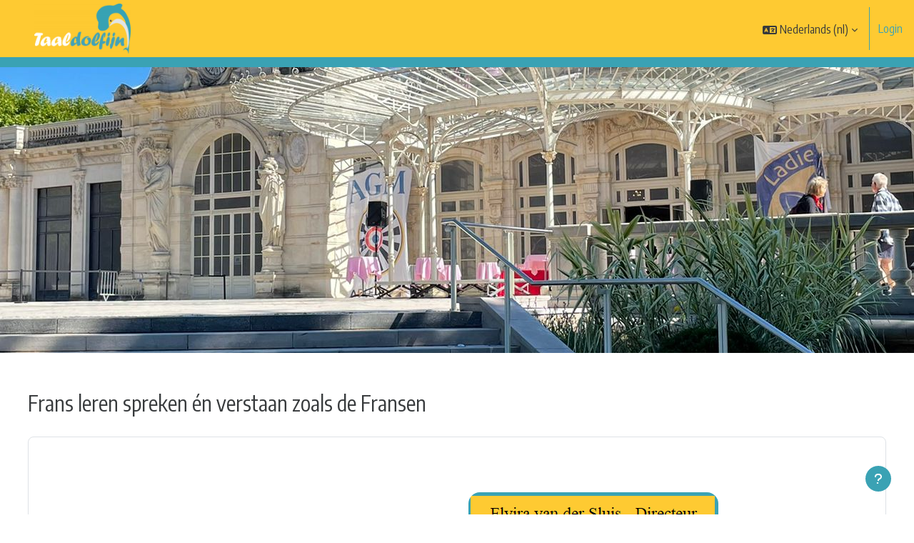

--- FILE ---
content_type: text/html; charset=utf-8
request_url: https://fransleren.taaldolfijn.nl/?lang=nl
body_size: 9717
content:
<!DOCTYPE html>

<html  dir="ltr" lang="nl" xml:lang="nl">
<head>
    <title>Startpagina | Taaldolfijn</title>
    <link rel="shortcut icon" href="https://fransleren.taaldolfijn.nl/theme/image.php/aveticalms_taaldolfijn/theme/1762264457/favicon" />
    <meta http-equiv="Content-Type" content="text/html; charset=utf-8" />
<meta name="keywords" content="moodle, Startpagina | Taaldolfijn" />
<link rel="stylesheet" type="text/css" href="https://fransleren.taaldolfijn.nl/theme/yui_combo.php?rollup/3.18.1/yui-moodlesimple.css" /><script id="firstthemesheet" type="text/css">/** Required in order to fix style inclusion problems in IE with YUI **/</script><link rel="stylesheet" type="text/css" href="https://fransleren.taaldolfijn.nl/theme/styles.php/aveticalms_taaldolfijn/1762264457_1756151603/all" />
<link rel="stylesheet" type="text/css" href="https://fransleren.taaldolfijn.nl/course/format/onetopic/styles.php" />
<script>
//<![CDATA[
var M = {}; M.yui = {};
M.pageloadstarttime = new Date();
M.cfg = {"wwwroot":"https:\/\/fransleren.taaldolfijn.nl","apibase":"https:\/\/fransleren.taaldolfijn.nl\/r.php\/api","homeurl":{},"sesskey":"wBwUR1dayb","sessiontimeout":"7200","sessiontimeoutwarning":1200,"themerev":"1762264457","slasharguments":1,"theme":"aveticalms_taaldolfijn","iconsystemmodule":"core\/icon_system_fontawesome","jsrev":"1762264457","admin":"admin","svgicons":true,"usertimezone":"Europa\/Berlijn","language":"nl","courseId":1,"courseContextId":2,"contextid":2,"contextInstanceId":1,"langrev":1768017208,"templaterev":"1762264457","siteId":1,"userId":0,"developerdebug":true};var yui1ConfigFn = function(me) {if(/-skin|reset|fonts|grids|base/.test(me.name)){me.type='css';me.path=me.path.replace(/\.js/,'.css');me.path=me.path.replace(/\/yui2-skin/,'/assets/skins/sam/yui2-skin')}};
var yui2ConfigFn = function(me) {var parts=me.name.replace(/^moodle-/,'').split('-'),component=parts.shift(),module=parts[0],min='-min';if(/-(skin|core)$/.test(me.name)){parts.pop();me.type='css';min=''}
if(module){var filename=parts.join('-');me.path=component+'/'+module+'/'+filename+min+'.'+me.type}else{me.path=component+'/'+component+'.'+me.type}};
YUI_config = {"debug":true,"base":"https:\/\/fransleren.taaldolfijn.nl\/lib\/yuilib\/3.18.1\/","comboBase":"https:\/\/fransleren.taaldolfijn.nl\/theme\/yui_combo.php?","combine":true,"filter":"RAW","insertBefore":"firstthemesheet","groups":{"yui2":{"base":"https:\/\/fransleren.taaldolfijn.nl\/lib\/yuilib\/2in3\/2.9.0\/build\/","comboBase":"https:\/\/fransleren.taaldolfijn.nl\/theme\/yui_combo.php?","combine":true,"ext":false,"root":"2in3\/2.9.0\/build\/","patterns":{"yui2-":{"group":"yui2","configFn":yui1ConfigFn}}},"moodle":{"name":"moodle","base":"https:\/\/fransleren.taaldolfijn.nl\/theme\/yui_combo.php?m\/1762264457\/","combine":true,"comboBase":"https:\/\/fransleren.taaldolfijn.nl\/theme\/yui_combo.php?","ext":false,"root":"m\/1762264457\/","patterns":{"moodle-":{"group":"moodle","configFn":yui2ConfigFn}},"filter":"DEBUG","modules":{"moodle-core-notification":{"requires":["moodle-core-notification-dialogue","moodle-core-notification-alert","moodle-core-notification-confirm","moodle-core-notification-exception","moodle-core-notification-ajaxexception"]},"moodle-core-notification-dialogue":{"requires":["base","node","panel","escape","event-key","dd-plugin","moodle-core-widget-focusafterclose","moodle-core-lockscroll"]},"moodle-core-notification-alert":{"requires":["moodle-core-notification-dialogue"]},"moodle-core-notification-confirm":{"requires":["moodle-core-notification-dialogue"]},"moodle-core-notification-exception":{"requires":["moodle-core-notification-dialogue"]},"moodle-core-notification-ajaxexception":{"requires":["moodle-core-notification-dialogue"]},"moodle-core-lockscroll":{"requires":["plugin","base-build"]},"moodle-core-handlebars":{"condition":{"trigger":"handlebars","when":"after"}},"moodle-core-dragdrop":{"requires":["base","node","io","dom","dd","event-key","event-focus","moodle-core-notification"]},"moodle-core-blocks":{"requires":["base","node","io","dom","dd","dd-scroll","moodle-core-dragdrop","moodle-core-notification"]},"moodle-core-chooserdialogue":{"requires":["base","panel","moodle-core-notification"]},"moodle-core-actionmenu":{"requires":["base","event","node-event-simulate"]},"moodle-core-maintenancemodetimer":{"requires":["base","node"]},"moodle-core-event":{"requires":["event-custom"]},"moodle-core_availability-form":{"requires":["base","node","event","event-delegate","panel","moodle-core-notification-dialogue","json"]},"moodle-course-categoryexpander":{"requires":["node","event-key"]},"moodle-course-dragdrop":{"requires":["base","node","io","dom","dd","dd-scroll","moodle-core-dragdrop","moodle-core-notification","moodle-course-coursebase","moodle-course-util"]},"moodle-course-util":{"requires":["node"],"use":["moodle-course-util-base"],"submodules":{"moodle-course-util-base":{},"moodle-course-util-section":{"requires":["node","moodle-course-util-base"]},"moodle-course-util-cm":{"requires":["node","moodle-course-util-base"]}}},"moodle-course-management":{"requires":["base","node","io-base","moodle-core-notification-exception","json-parse","dd-constrain","dd-proxy","dd-drop","dd-delegate","node-event-delegate"]},"moodle-form-shortforms":{"requires":["node","base","selector-css3","moodle-core-event"]},"moodle-form-dateselector":{"requires":["base","node","overlay","calendar"]},"moodle-question-searchform":{"requires":["base","node"]},"moodle-question-chooser":{"requires":["moodle-core-chooserdialogue"]},"moodle-availability_completion-form":{"requires":["base","node","event","moodle-core_availability-form"]},"moodle-availability_learningtime-form":{"requires":["base","node","event","moodle-core_availability-form"]},"moodle-availability_date-form":{"requires":["base","node","event","io","moodle-core_availability-form"]},"moodle-availability_grade-form":{"requires":["base","node","event","moodle-core_availability-form"]},"moodle-availability_group-form":{"requires":["base","node","event","moodle-core_availability-form"]},"moodle-availability_grouping-form":{"requires":["base","node","event","moodle-core_availability-form"]},"moodle-availability_profile-form":{"requires":["base","node","event","moodle-core_availability-form"]},"moodle-mod_assign-history":{"requires":["node","transition"]},"moodle-mod_quiz-modform":{"requires":["base","node","event"]},"moodle-mod_quiz-questionchooser":{"requires":["moodle-core-chooserdialogue","moodle-mod_quiz-util","querystring-parse"]},"moodle-mod_quiz-toolboxes":{"requires":["base","node","event","event-key","io","moodle-mod_quiz-quizbase","moodle-mod_quiz-util-slot","moodle-core-notification-ajaxexception"]},"moodle-mod_quiz-dragdrop":{"requires":["base","node","io","dom","dd","dd-scroll","moodle-core-dragdrop","moodle-core-notification","moodle-mod_quiz-quizbase","moodle-mod_quiz-util-base","moodle-mod_quiz-util-page","moodle-mod_quiz-util-slot","moodle-course-util"]},"moodle-mod_quiz-util":{"requires":["node","moodle-core-actionmenu"],"use":["moodle-mod_quiz-util-base"],"submodules":{"moodle-mod_quiz-util-base":{},"moodle-mod_quiz-util-slot":{"requires":["node","moodle-mod_quiz-util-base"]},"moodle-mod_quiz-util-page":{"requires":["node","moodle-mod_quiz-util-base"]}}},"moodle-mod_quiz-quizbase":{"requires":["base","node"]},"moodle-mod_quiz-autosave":{"requires":["base","node","event","event-valuechange","node-event-delegate","io-form","datatype-date-format"]},"moodle-enrol_coursepayment-rearrange":{"requires":["dd-delegate","dd-drag"]},"moodle-message_airnotifier-toolboxes":{"requires":["base","node","io"]},"moodle-editor_atto-rangy":{"requires":[]},"moodle-editor_atto-editor":{"requires":["node","transition","io","overlay","escape","event","event-simulate","event-custom","node-event-html5","node-event-simulate","yui-throttle","moodle-core-notification-dialogue","moodle-editor_atto-rangy","handlebars","timers","querystring-stringify"]},"moodle-editor_atto-plugin":{"requires":["node","base","escape","event","event-outside","handlebars","event-custom","timers","moodle-editor_atto-menu"]},"moodle-editor_atto-menu":{"requires":["moodle-core-notification-dialogue","node","event","event-custom"]},"moodle-report_eventlist-eventfilter":{"requires":["base","event","node","node-event-delegate","datatable","autocomplete","autocomplete-filters"]},"moodle-report_loglive-fetchlogs":{"requires":["base","event","node","io","node-event-delegate"]},"moodle-gradereport_history-userselector":{"requires":["escape","event-delegate","event-key","handlebars","io-base","json-parse","moodle-core-notification-dialogue"]},"moodle-qbank_editquestion-chooser":{"requires":["moodle-core-chooserdialogue"]},"moodle-tool_lp-dragdrop-reorder":{"requires":["moodle-core-dragdrop"]},"moodle-assignfeedback_editpdf-editor":{"requires":["base","event","node","io","graphics","json","event-move","event-resize","transition","querystring-stringify-simple","moodle-core-notification-dialog","moodle-core-notification-alert","moodle-core-notification-warning","moodle-core-notification-exception","moodle-core-notification-ajaxexception"]},"moodle-atto_accessibilitychecker-button":{"requires":["color-base","moodle-editor_atto-plugin"]},"moodle-atto_accessibilityhelper-button":{"requires":["moodle-editor_atto-plugin"]},"moodle-atto_align-button":{"requires":["moodle-editor_atto-plugin"]},"moodle-atto_bold-button":{"requires":["moodle-editor_atto-plugin"]},"moodle-atto_charmap-button":{"requires":["moodle-editor_atto-plugin"]},"moodle-atto_clear-button":{"requires":["moodle-editor_atto-plugin"]},"moodle-atto_collapse-button":{"requires":["moodle-editor_atto-plugin"]},"moodle-atto_emojipicker-button":{"requires":["moodle-editor_atto-plugin"]},"moodle-atto_emoticon-button":{"requires":["moodle-editor_atto-plugin"]},"moodle-atto_equation-button":{"requires":["moodle-editor_atto-plugin","moodle-core-event","io","event-valuechange","tabview","array-extras"]},"moodle-atto_h5p-button":{"requires":["moodle-editor_atto-plugin"]},"moodle-atto_html-button":{"requires":["promise","moodle-editor_atto-plugin","moodle-atto_html-beautify","moodle-atto_html-codemirror","event-valuechange"]},"moodle-atto_html-codemirror":{"requires":["moodle-atto_html-codemirror-skin"]},"moodle-atto_html-beautify":{},"moodle-atto_image-button":{"requires":["moodle-editor_atto-plugin"]},"moodle-atto_indent-button":{"requires":["moodle-editor_atto-plugin"]},"moodle-atto_italic-button":{"requires":["moodle-editor_atto-plugin"]},"moodle-atto_link-button":{"requires":["moodle-editor_atto-plugin"]},"moodle-atto_managefiles-button":{"requires":["moodle-editor_atto-plugin"]},"moodle-atto_managefiles-usedfiles":{"requires":["node","escape"]},"moodle-atto_media-button":{"requires":["moodle-editor_atto-plugin","moodle-form-shortforms"]},"moodle-atto_noautolink-button":{"requires":["moodle-editor_atto-plugin"]},"moodle-atto_orderedlist-button":{"requires":["moodle-editor_atto-plugin"]},"moodle-atto_recordrtc-button":{"requires":["moodle-editor_atto-plugin","moodle-atto_recordrtc-recording"]},"moodle-atto_recordrtc-recording":{"requires":["moodle-atto_recordrtc-button"]},"moodle-atto_rtl-button":{"requires":["moodle-editor_atto-plugin"]},"moodle-atto_strike-button":{"requires":["moodle-editor_atto-plugin"]},"moodle-atto_subscript-button":{"requires":["moodle-editor_atto-plugin"]},"moodle-atto_superscript-button":{"requires":["moodle-editor_atto-plugin"]},"moodle-atto_table-button":{"requires":["moodle-editor_atto-plugin","moodle-editor_atto-menu","event","event-valuechange"]},"moodle-atto_title-button":{"requires":["moodle-editor_atto-plugin"]},"moodle-atto_underline-button":{"requires":["moodle-editor_atto-plugin"]},"moodle-atto_undo-button":{"requires":["moodle-editor_atto-plugin"]},"moodle-atto_unorderedlist-button":{"requires":["moodle-editor_atto-plugin"]}}},"gallery":{"name":"gallery","base":"https:\/\/fransleren.taaldolfijn.nl\/lib\/yuilib\/gallery\/","combine":true,"comboBase":"https:\/\/fransleren.taaldolfijn.nl\/theme\/yui_combo.php?","ext":false,"root":"gallery\/1762264457\/","patterns":{"gallery-":{"group":"gallery"}}}},"modules":{"core_filepicker":{"name":"core_filepicker","fullpath":"https:\/\/fransleren.taaldolfijn.nl\/lib\/javascript.php\/1762264457\/repository\/filepicker.js","requires":["base","node","node-event-simulate","json","async-queue","io-base","io-upload-iframe","io-form","yui2-treeview","panel","cookie","datatable","datatable-sort","resize-plugin","dd-plugin","escape","moodle-core_filepicker","moodle-core-notification-dialogue"]},"core_comment":{"name":"core_comment","fullpath":"https:\/\/fransleren.taaldolfijn.nl\/lib\/javascript.php\/1762264457\/comment\/comment.js","requires":["base","io-base","node","json","yui2-animation","overlay","escape"]}},"logInclude":[],"logExclude":[],"logLevel":null};
M.yui.loader = {modules: {}};

//]]>
</script>

<script>
  (function(i,s,o,g,r,a,m){i['GoogleAnalyticsObject']=r;i[r]=i[r]||function(){
  (i[r].q=i[r].q||[]).push(arguments)},i[r].l=1*new Date();a=s.createElement(o),
  m=s.getElementsByTagName(o)[0];a.async=1;a.src=g;m.parentNode.insertBefore(a,m)
  })(window,document,'script','https://www.google-analytics.com/analytics.js','ga');
   ga('create', 'UA-79220533-1', 'auto');
  ga('send', 'pageview');
</script>

<link href="https://fonts.googleapis.com/css?family=Gloria+Hallelujah" rel="stylesheet">
<link href="https://fonts.googleapis.com/css?family=Encode+Sans+Condensed" rel="stylesheet">
<link href="https://fonts.googleapis.com/css?family=Pacifico" rel="stylesheet">
<link href="https://fonts.googleapis.com/css?family=Encode+Sans+Condensed" rel="stylesheet">

<script>
        document.addEventListener("DOMContentLoaded", function() {
            var iframes = document.querySelectorAll("iframe");
            function resizeIframes() {
                iframes.forEach(function(iframe) {
                    iframe.style.height = iframe.contentWindow.document.body.scrollHeight + 100 + "px";
                });
            }
            window.addEventListener("load", resizeIframes);
            window.addEventListener("resize", resizeIframes);
        });
</script>


    <meta name="viewport" content="width=device-width, initial-scale=1.0">
</head>
<body  id="page-site-index" class="limitedwidth format-site local-fullscreen-boost course path-site chrome dir-ltr lang-nl yui-skin-sam yui3-skin-sam fransleren-taaldolfijn-nl pagelayout-frontpage course-1 context-2 notloggedin theme uses-drawers">
<div class="toast-wrapper mx-auto py-0 fixed-top" role="status" aria-live="polite"></div>
<div id="page-wrapper" class="d-print-block">

    <div>
    <a class="sr-only sr-only-focusable" href="#maincontent">Ga naar hoofdinhoud</a>
</div><script src="https://fransleren.taaldolfijn.nl/lib/javascript.php/1762264457/lib/polyfills/polyfill.js"></script>
<script src="https://fransleren.taaldolfijn.nl/theme/yui_combo.php?rollup/3.18.1/yui-moodlesimple.js"></script><script src="https://fransleren.taaldolfijn.nl/lib/javascript.php/1762264457/lib/javascript-static.js"></script>
<script>
//<![CDATA[
document.body.className += ' jsenabled';
//]]>
</script>



    <nav class="navbar fixed-top navbar-light bg-white navbar-expand" aria-label="Site-navigatie">
        <div class="container-fluid">
            <button class="navbar-toggler aabtn d-block d-md-none px-1 my-1 border-0" data-toggler="drawers" data-action="toggle" data-target="theme_boost-drawers-primary">
                <span class="navbar-toggler-icon"></span>
                <span class="sr-only">Zijpaneel</span>
            </button>
    
            <a href="https://fransleren.taaldolfijn.nl/" class="navbar-brand d-none d-md-flex align-items-center m-0 me-4 p-0 aabtn">
    
                    <img src="https://fransleren.taaldolfijn.nl/pluginfile.php/1/core_admin/logocompact/300x300/1762264457/logo-wit.png" class="logo me-1" alt="Taaldolfijn">
            </a>
                <div class="primary-navigation">
                    <nav class="moremenu navigation">
                        <ul id="moremenu-6967bf4c1ad57-navbar-nav" role="menubar" class="nav more-nav navbar-nav">
                                    <li data-key="" class="nav-item" role="none" data-forceintomoremenu="false">
                                                <a role="menuitem" class="nav-link  "
                                                    href="http://fransleren.taaldolfijn.nl/login/index.php"
                                                    
                                                    
                                                    data-disableactive="true"
                                                    tabindex="-1"
                                                >
                                                    Inloggen
                                                </a>
                                    </li>
                            <li role="none" class="nav-item dropdown dropdownmoremenu d-none" data-region="morebutton">
                                <a class="dropdown-toggle nav-link " href="#" id="moremenu-dropdown-6967bf4c1ad57" role="menuitem" data-toggle="dropdown" aria-haspopup="true" aria-expanded="false" tabindex="-1">
                                    Meer
                                </a>
                                <ul class="dropdown-menu dropdown-menu-left" data-region="moredropdown" aria-labelledby="moremenu-dropdown-6967bf4c1ad57" role="menu">
                                </ul>
                            </li>
                        </ul>
                    </nav>
                </div>
    
            <ul class="navbar-nav d-none d-md-flex my-1 px-1">
                <!-- page_heading_menu -->
                
            </ul>
    
            <div id="usernavigation" class="navbar-nav ms-auto h-100">
                    <div class="langmenu">
                        <div class="dropdown show">
                            <a href="#" role="button" id="lang-menu-toggle" data-toggle="dropdown" aria-label="Taal" aria-haspopup="true" aria-controls="lang-action-menu" class="btn dropdown-toggle">
                                <i class="icon fa fa-language fa-fw me-1" aria-hidden="true"></i>
                                <span class="langbutton">
                                    Nederlands ‎(nl)‎
                                </span>
                                <b class="caret"></b>
                            </a>
                            <div role="menu" aria-labelledby="lang-menu-toggle" id="lang-action-menu" class="dropdown-menu dropdown-menu-right">
                                        <a href="https://fransleren.taaldolfijn.nl/?lang=en" class="dropdown-item ps-5" role="menuitem" 
                                                lang="en" >
                                            English ‎(en)‎
                                        </a>
                                        <a href="https://fransleren.taaldolfijn.nl/?lang=fr" class="dropdown-item ps-5" role="menuitem" 
                                                lang="fr" >
                                            Français ‎(fr)‎
                                        </a>
                                        <a href="#" class="dropdown-item ps-5" role="menuitem" aria-current="true"
                                                >
                                            Nederlands ‎(nl)‎
                                        </a>
                            </div>
                        </div>
                    </div>
                    <div class="divider border-start h-75 align-self-center mx-1"></div>
                
                <div class="d-flex align-items-stretch usermenu-container" data-region="usermenu">
                        <div class="usermenu">
                                <span class="login ps-2">
                                        <a href="https://fransleren.taaldolfijn.nl/login/index.php">Login</a>
                                </span>
                        </div>
                </div>
                
            </div>
        </div>
    </nav>
    

<div  class="drawer drawer-left drawer-primary d-print-none not-initialized" data-region="fixed-drawer" id="theme_boost-drawers-primary" data-preference="" data-state="show-drawer-primary" data-forceopen="0" data-close-on-resize="1">
    <div class="drawerheader">
        <button
            class="btn drawertoggle icon-no-margin hidden"
            data-toggler="drawers"
            data-action="closedrawer"
            data-target="theme_boost-drawers-primary"
            data-toggle="tooltip"
            data-placement="right"
            title="Sluit paneel"
        >
            <i class="icon fa fa-xmark fa-fw " aria-hidden="true" ></i>
        </button>
                <a
            href="https://fransleren.taaldolfijn.nl/"
            title="Taaldolfijn"
            data-region="site-home-link"
            class="aabtn text-reset d-flex align-items-center py-1 h-100"
        >
                <img src="https://fransleren.taaldolfijn.nl/pluginfile.php/1/core_admin/logocompact/300x300/1762264457/logo-wit.png" class="logo py-1 h-100" alt="Taaldolfijn">
        </a>

        <div class="drawerheadercontent hidden">
            
        </div>
    </div>
    <div class="drawercontent drag-container" data-usertour="scroller">
                <div class="list-group">
                <a href="http://fransleren.taaldolfijn.nl/login/index.php" class="list-group-item list-group-item-action  " >
                    Inloggen
                </a>
        </div>

    </div>
</div>
    <div id="page" data-region="mainpage" data-usertour="scroller" class="drawers   drag-container">
        <div class="banner"></div>
        <div id="topofscroll" class="main-inner">
            <div class="drawer-toggles d-flex">
            </div>
            <header id="page-header" class="header-maxwidth d-print-none">
    <div class="w-100">
        <div class="d-flex flex-wrap">
            <div class="ml-auto d-flex">
                
            </div>
            <div id="course-header">
                
            </div>
        </div>
                <div class="d-flex align-items-center">
                        <div class="mr-auto">
                            <div class="page-context-header d-flex flex-wrap align-items-center mb-2">
    <div class="page-header-headings">
        <h1 class="h2 mb-0">Frans leren spreken én verstaan zoals de Fransen</h1>
    </div>
</div>
                        </div>
                    <div class="header-actions-container ml-auto" data-region="header-actions-container">
                    </div>
                </div>
    </div>
</header>
            <div id="page-content" class="pb-3 d-print-block">
                <div id="region-main-box">
                    <section id="region-main" aria-label="Inhoud">

                        <span class="notifications" id="user-notifications"></span>
                        <div role="main"><span id="maincontent"></span><div class="course-content">
    <div class="sitetopic">
        <ul class="topics frontpage">
                <li id="section-1"
                    class="section course-section main  clearfix
                             
                            "
                    data-sectionid="1"
                    data-sectionreturnnum="1"
                    data-for="section"
                    data-id="41"
                    data-number="1"
                    data-sectionname="Site"
                    
                >
                    <div class="section-item">
                            <div class="course-section-header d-flex"
                                 data-for="section_title"
                                 data-id="41"
                                 data-number="1"
                            >
                                <div data-region="sectionbadges" class="sectionbadges d-flex align-items-center">
                                </div>
                            </div>
                            <div id="coursecontentcollapseid41"
                                 class="content ">
                                <div class=" my-3" data-for="sectioninfo">
                                            <div class="section_availability">
                                            </div>
                                </div>
                                        <ul class="section m-0 p-0 img-text  d-block " data-for="cmlist">
                                                    <li
                                                        class="activity activity-wrapper label modtype_label   "
                                                        id="module-1642"
                                                        data-for="cmitem"
                                                        data-id="1642"
                                                    >
                                                            <div class="activity-item focus-control activityinline" data-activityname="Welkom op de homepage van de virtuele leeromgeving..." data-region="activity-card">
                                                                        <div class="bulkselect d-none" data-for="cmBulkSelect">
                                                                            <input
                                                                                id="cmCheckbox1642"
                                                                                type="checkbox"
                                                                                data-id="1642"
                                                                                data-action="toggleSelectionCm"
                                                                                data-bulkcheckbox="1"
                                                                            >
                                                                            <label class="sr-only" for="cmCheckbox1642">
                                                                                Selecteer activiteit Welkom op de homepage van de virtuele leeromgeving...
                                                                            </label>
                                                                        </div>

                                                                    <div class="activity-grid noname-grid">
                                                                    
                                                                    
                                                                    
                                                                    
                                                                    
                                                                    
                                                                    
                                                                            <div class="activity-altcontent text-break ">
                                                                                <div class="no-overflow"><div class="no-overflow"><h4>    </h4>
<h4 style="margin-left: 30px;"></h4>
<h4 style="margin-left: 30px;"></h4>
<h4 style="margin-left: 30px;"><img width="250" height="140" src="https://fransleren.taaldolfijn.nl/pluginfile.php/2100/mod_label/intro/logo%20taaldolfijn%20300.jpg" />                                                                <a href="https://www.fransconversatie.nl/" target="_blank"><img src="https://fransleren.taaldolfijn.nl/pluginfile.php/2100/mod_label/intro/Foto%204%20homepage%20compleet%20zwart.png" width="350" height="350" /></a><a href="https://www.fransconversatie.nl/" target="_blank"></a></h4>
<p></p>
<h3 style="text-align: left; margin-left: 30px;"><span style="color: #3aa2b4;">Welkom op de homepage van de virtuele leeromgeving van Taaldolfijn    </span></h3>
<h3></h3>
<p style="text-align: left; margin-left: 30px;"><span>Ben je al cursist bij Taaldolfijn. Log dan in boven aan de pagina. </span></p>
<p style="text-align: left; margin-left: 30px;"><span>Wil je meer informatie over onze online <a href="https://www.fransconversatie.nl/" target="_blank">Frans Conversatie (groeps-)lessen</a>, <a href="https://www.fransconversatie.nl/cursusaanbod/zelfstudie-frans-conversatie" target="_blank">Frans Conversatie zelfstudies</a>, over <a href="https://www.fransinfrankrijk.com/" target="_blank">Frans leren in Frankrijk</a>? Klik dan op het blok van je keuze onder deze tekst. </span></p>
<p style="text-align: left; margin-left: 30px;"></p>
<table border="5" style="border-color: #3aa2b4; border-width: 5px; width: 900px; margin-left: 30px; border-style: solid;">
<tbody style="margin-left: 30px;">
<tr style="margin-left: 30px;">
<td style="width: 33%;"><a href="https://www.fransconversatie.nl/zakelijk-cursusaanbod" target="_blank"><img src="https://fransleren.taaldolfijn.nl/pluginfile.php/2100/mod_label/intro/sjabloon%20zakelijk%20frans%20compleet.png" width="300" height="200" style="border: 2px solid black;" /></a></td>
<td style="width: 33%;"><a href="https://www.fransconversatie.nl/groepslessen" target="_blank"><img src="https://fransleren.taaldolfijn.nl/pluginfile.php/2100/mod_label/intro/sjabloon%20groepsles%20totaal.png?time=1692272913414" width="300" height="200" style="border: 2px solid black;" /></a></td>
<td style="width: 33%;"><a href="https://www.fransconversatie.nl/cursusaanbod" target="_blank"><img src="https://fransleren.taaldolfijn.nl/pluginfile.php/2100/mod_label/intro/sjabloon%20priv%C3%A9les%20totaal.png?time=1692273007894" width="300" height="200" style="border: 2px solid black;" /></a></td>
</tr>
<tr style="margin-left: 30px;">
<td style="width: 33%;"><a href="https://www.fransinfrankrijk.com/" target="_blank"><img src="https://fransleren.taaldolfijn.nl/pluginfile.php/2100/mod_label/intro/sjabloon%20totaal%20Frans%20in%20Frankrijk.png?time=1692273123627" width="300" height="200" style="border: 2px solid black;" /></a></td>
<td style="width: 33%;"><a href="https://www.fransconversatie.nl/blog-1" target="_blank"><img src="https://fransleren.taaldolfijn.nl/pluginfile.php/2100/mod_label/intro/Sjabloon%20Franse%20weetjes%20totaal.png" width="300" height="200" style="border: 2px solid black;" /></a></td>
<td style="width: 33%;"><a href="https://www.spaansconversatie.nl/groepslessen-1" target="_blank"><img src="https://fransleren.taaldolfijn.nl/pluginfile.php/2100/mod_label/intro/sjabloon%20spaans%20conversatie%20compleet.png" width="300" height="200" style="border: 2px solid black;" /></a></td>
</tr>
</tbody>
</table>
<p style="text-align: left; margin-left: 30px;"></p>
<p style="text-align: left; margin-left: 30px;"></p>
<p style="text-align: left; margin-left: 30px;"><span> </span></p>
<p style="text-align: left;"></p>
<table style="width: 100%;" border="0" cellpadding="10">
<tbody>
<tr>
<td style="width: 75%;">
<h3></h3>
</td>
</tr>
</tbody>
</table></div></div>
                                                                            </div>
                                                                    
                                                                    
                                                                    </div>
                                                            </div>
                                                    </li>
                                            </ul>
                                
                            </div>
                    </div>
                
                </li>
        </ul>
    </div>
</div><br /></div>
                        
                        

                    </section>
                </div>
            </div>
        </div>
        
        <footer id="page-footer" class="footer-popover bg-white">
            <div class="brandbox container">
                <h3>Taaldolfijn</h3>
                <ul class="footercontact">
                    <li><i class="fa fa-globe"></i>  https://www.fransconversatie.nl/</li>
                    <li><i class="fa fa-envelope"></i>  info@taaldolfijn.nl</li>
                    <li><i class="fa fa-mobile-phone"></i>  06 - 22614934</li>
                </ul>
                <div class="socials_wrapper">
                    <ul class="socials">
                        <a href="https://www.facebook.com/Taaldolfijn/" class="socialicon blog" title="https://www.facebook.com/Taaldolfijn/" alt="https://www.facebook.com/Taaldolfijn/" target="_blank">
                        <span class="fa-stack fa-1x">
                        <i class="fa fa-square fa-stack-2x"></i>
                        <i class="fa fa-facebook fa-inverse fa-stack-1x"></i>
                        </span>
                        <span class="sr-only">https://www.facebook.com/taaldolfijn/</span>
                        </a>
                        <a href="https://www.linkedin.com/in/elvira-van-der-sluis-49aa4139/" class="socialicon blog" title="https://www.linkedin.com/in/elvira-van-der-sluis-49aa4139/" alt="https://www.linkedin.com/in/elvira-van-der-sluis-49aa4139/" target="_blank">
                        <span class="fa-stack fa-1x">
                        <i class="fa fa-square fa-stack-2x"></i>
                        <i class="fa fa-linkedin fa-inverse fa-stack-1x"></i>
                        </span>
                        <span class="sr-only">https://www.linkedin.com/in/elvira-van-der-sluis-49aa4139/</span>
                        </a>
                        <a href="https://www.instagram.com/elvira_vander_sluis/" class="socialicon blog" title="https://www.instagram.com/elvira_vander_sluis/" alt="https://www.instagram.com/elvira_vander_sluis/" target="_blank">
                        <span class="fa-stack fa-1x">
                        <i class="fa fa-square fa-stack-2x"></i>
                        <i class="fa fa-instagram fa-inverse fa-stack-1x"></i>
                        </span>
                        <span class="sr-only">https://www.instagram.com/elvira_vander_sluis/</span>
                        </a>
                        <a href="https://www.fransconversatie.nl/" class="socialicon blog" title="https://www.fransconversatie.nl/" alt="https://www.fransconversatie.nl/" target="_blank">
                        <span class="fa-stack fa-1x">
                        <i class="fa fa-square fa-stack-2x"></i>
                        <i class="fa fa-globe fa-inverse fa-stack-1x"></i>
                        </span>
                        <span class="sr-only">https://www.fransconversatie.nl/</span>
                        </a>
                        <a href="https://www.fransconversatie.nl/infolettres-nieuwsbrief" class="socialicon blog" title="https://www.fransconversatie.nl/infolettres-nieuwsbrief" alt="https://www.fransconversatie.nl/infolettres-nieuwsbrief" target="_blank">
                        <span class="fa-stack fa-1x">
                        <i class="fa fa-square fa-stack-2x"></i>
                        <i class="fa fa-bookmark fa-inverse fa-stack-1x"></i>
                        </span>
                        <span class="sr-only">https://www.fransconversatie.nl/infolettres-nieuwsbrief</span>
                        </a>
                    </ul>
                </div>
            </div>
            <div data-region="footer-container-popover">
                <button class="btn btn-icon bg-secondary icon-no-margin btn-footer-popover" data-action="footer-popover" aria-label="Toon voettekst">
                    <i class="icon fa fa-question fa-fw " aria-hidden="true" ></i>
                </button>
            </div>
            <div class="footer-content-popover container" data-region="footer-content-popover">
                <div class="footer-section p-3 border-bottom">
                    <div class="logininfo">
                        <div class="logininfo">Je bent niet ingelogd (<a href="https://fransleren.taaldolfijn.nl/login/index.php">Login</a>)</div>
                    </div>
                    <div class="tool_usertours-resettourcontainer">
                    </div>
        
                    <div class="tool_dataprivacy"><a href="https://fransleren.taaldolfijn.nl/admin/tool/dataprivacy/summary.php">Samenvatting gegevensretentie</a></div><div><a class="mobilelink" href="https://download.moodle.org/mobile?version=2024100707&amp;lang=nl&amp;iosappid=633359593&amp;androidappid=com.moodle.moodlemobile&amp;siteurl=https%3A%2F%2Ffransleren.taaldolfijn.nl">Installeer de mobiele app</a></div>
                    <script>
//<![CDATA[
var require = {
    baseUrl : 'https://fransleren.taaldolfijn.nl/lib/requirejs.php/1762264457/',
    // We only support AMD modules with an explicit define() statement.
    enforceDefine: true,
    skipDataMain: true,
    waitSeconds : 0,

    paths: {
        jquery: 'https://fransleren.taaldolfijn.nl/lib/javascript.php/1762264457/lib/jquery/jquery-3.7.1.min',
        jqueryui: 'https://fransleren.taaldolfijn.nl/lib/javascript.php/1762264457/lib/jquery/ui-1.13.2/jquery-ui.min',
        jqueryprivate: 'https://fransleren.taaldolfijn.nl/lib/javascript.php/1762264457/lib/requirejs/jquery-private'
    },

    // Custom jquery config map.
    map: {
      // '*' means all modules will get 'jqueryprivate'
      // for their 'jquery' dependency.
      '*': { jquery: 'jqueryprivate' },

      // 'jquery-private' wants the real jQuery module
      // though. If this line was not here, there would
      // be an unresolvable cyclic dependency.
      jqueryprivate: { jquery: 'jquery' }
    }
};

//]]>
</script>
<script src="https://fransleren.taaldolfijn.nl/lib/javascript.php/1762264457/lib/requirejs/require.min.js"></script>
<script>
//<![CDATA[
M.util.js_pending("core/first");
require(['core/first'], function() {
require(['core/prefetch'])
;
M.util.js_pending('filter_mathjaxloader/loader'); require(['filter_mathjaxloader/loader'], function(amd) {amd.configure({"mathjaxconfig":"\nMathJax.Hub.Config({\n    config: [\"Accessible.js\", \"Safe.js\"],\n    errorSettings: { message: [\"!\"] },\n    skipStartupTypeset: true,\n    messageStyle: \"none\"\n});\n","lang":"nl"}); M.util.js_complete('filter_mathjaxloader/loader');});;
require(["media_videojs/loader"], function(loader) {
    loader.setUp('nl');
});;
M.util.js_pending('theme_aveticalms/4'); require(['theme_aveticalms/4'], function(amd) {amd.init(); M.util.js_complete('theme_aveticalms/4');});;
function legacy_activity_onclick_handler_1(e) { e.halt(); window.open('https://fransleren.taaldolfijn.nl/mod/page/view.php?id=36&inpopup=1', '', 'width=620,height=450,toolbar=no,location=no,menubar=no,copyhistory=no,status=no,directories=no,scrollbars=yes,resizable=yes'); return false; };
function legacy_activity_onclick_handler_2(e) { e.halt(); window.open('https://fransleren.taaldolfijn.nl/mod/page/view.php?id=1646&inpopup=1', '', 'width=620,height=450,toolbar=no,location=no,menubar=no,copyhistory=no,status=no,directories=no,scrollbars=yes,resizable=yes'); return false; };
function legacy_activity_onclick_handler_3(e) { e.halt(); window.open('https://fransleren.taaldolfijn.nl/mod/page/view.php?id=1647&inpopup=1', '', 'width=620,height=450,toolbar=no,location=no,menubar=no,copyhistory=no,status=no,directories=no,scrollbars=yes,resizable=yes'); return false; };
function legacy_activity_onclick_handler_4(e) { e.halt(); window.open('https://fransleren.taaldolfijn.nl/mod/page/view.php?id=1649&inpopup=1', '', 'width=620,height=450,toolbar=no,location=no,menubar=no,copyhistory=no,status=no,directories=no,scrollbars=yes,resizable=yes'); return false; };
function legacy_activity_onclick_handler_5(e) { e.halt(); window.open('https://fransleren.taaldolfijn.nl/mod/page/view.php?id=1650&inpopup=1', '', 'width=620,height=450,toolbar=no,location=no,menubar=no,copyhistory=no,status=no,directories=no,scrollbars=yes,resizable=yes'); return false; };

    require(['core/moremenu'], function(moremenu) {
        moremenu(document.querySelector('#moremenu-6967bf4c1ad57-navbar-nav'));
    });
;

    require(['core/usermenu'], function(UserMenu) {
        UserMenu.init();
    });
;

M.util.js_pending('theme_boost/drawers:load');
require(['theme_boost/drawers'], function() {
    M.util.js_complete('theme_boost/drawers:load');
});
;

require(['theme_boost/footer-popover'], function(FooterPopover) {
    FooterPopover.init();
});
;

M.util.js_pending('theme_boost/loader');
require(['theme_boost/loader', 'theme_boost/drawer'], function(Loader, Drawer) {
    Drawer.init();
    M.util.js_complete('theme_boost/loader');
});
;
M.util.js_pending('local_fullscreen/button'); require(['local_fullscreen/button'], function(amd) {amd.init(false, "Ctrl + Alt + b"); M.util.js_complete('local_fullscreen/button');});;
M.util.js_pending('core/notification'); require(['core/notification'], function(amd) {amd.init(2, []); M.util.js_complete('core/notification');});;
M.util.js_pending('core/log'); require(['core/log'], function(amd) {amd.setConfig({"level":"trace"}); M.util.js_complete('core/log');});;
M.util.js_pending('core/page_global'); require(['core/page_global'], function(amd) {amd.init(); M.util.js_complete('core/page_global');});;
M.util.js_pending('core/utility'); require(['core/utility'], function(amd) {M.util.js_complete('core/utility');});;
M.util.js_pending('core/storage_validation'); require(['core/storage_validation'], function(amd) {amd.init(null); M.util.js_complete('core/storage_validation');});
    M.util.js_complete("core/first");
});
//]]>
</script>
<script src="https://cdn.jsdelivr.net/npm/mathjax@2.7.9/MathJax.js?delayStartupUntil=configured"></script>
<script src="https://fransleren.taaldolfijn.nl/theme/javascript.php/aveticalms_taaldolfijn/1762264457/footer"></script>
<script>
//<![CDATA[
M.str = {"moodle":{"lastmodified":"Laatste wijziging","name":"Naam","error":"Fout","info":"Informatie","yes":"Ja","no":"Nee","cancel":"Annuleer","confirm":"Bevestig","areyousure":"Weet je het zeker?","closebuttontitle":"Sluit","unknownerror":"Onbekende fout","file":"Bestand","url":"URL","collapseall":"Alles samenklappen","expandall":"Alles openklappen"},"repository":{"type":"Type","size":"Grootte","invalidjson":"Ongeldige JSON-string","nofilesattached":"Geen bijlage","filepicker":"Bestandenzoeker","logout":"Uitloggen","nofilesavailable":"Geen bestanden beschikbaar","norepositoriesavailable":"Geen enkele van je huidige opslagruimten kan bestanden weergeven in het vereiste formaat.","fileexistsdialogheader":"Bestand bestaat al","fileexistsdialog_editor":"Een bestand met die naam is al gebruikt al bijlage bij de tekst die je aan het bewerken bent.","fileexistsdialog_filemanager":"Een bestand met die naam is al als bijlage toegevoegd","renameto":"Hernoem naar \"{$a}\"","referencesexist":"Er zijn {$a} links naar dit bestand","select":"Selecteer"},"admin":{"confirmdeletecomments":"Weet je zeker dat je de geselecteerde notities wil verwijderen?","confirmation":"Bevestiging"},"debug":{"debuginfo":"Foutopsporingsinformatie","line":"Regel","stacktrace":"Stack trace"},"langconfig":{"labelsep":":\u00a0"}};
//]]>
</script>
<script>
//<![CDATA[
(function() {M.util.help_popups.setup(Y);
 M.util.js_pending('random6967bf4c0f3b77'); Y.on('domready', function() { M.util.js_complete("init");  M.util.js_complete('random6967bf4c0f3b77'); });
})();
//]]>
</script>

                </div>
                <div class="footer-section p-3">
                    <div>Powered by <a href="https://moodle.com">Moodle</a></div>
                </div>
            </div>
        
            <div class="footer-content-debugging footer-dark bg-dark text-light">
                <div class="container-fluid footer-dark-inner">
                    
                </div>
            </div>
        </footer>
    </div>
    
</div>


</body></html>

--- FILE ---
content_type: text/plain
request_url: https://www.google-analytics.com/j/collect?v=1&_v=j102&a=1288323834&t=pageview&_s=1&dl=https%3A%2F%2Ffransleren.taaldolfijn.nl%2F%3Flang%3Dnl&ul=en-us%40posix&dt=Startpagina%20%7C%20Taaldolfijn&sr=1280x720&vp=1280x720&_u=IEBAAEABAAAAACAAI~&jid=145930911&gjid=198118559&cid=989136700.1768406862&tid=UA-79220533-1&_gid=192716609.1768406862&_r=1&_slc=1&z=1035673116
body_size: -453
content:
2,cG-73XNJZS1M5

--- FILE ---
content_type: application/javascript; charset=utf-8
request_url: https://fransleren.taaldolfijn.nl/theme/javascript.php/aveticalms_taaldolfijn/1762264457/footer
body_size: 1070
content:

/**
 * Needed to fix the issue with the H5P content not being resized correctly.
 *
 * @license   https://www.gnu.org/copyleft/gpl.html GNU GPL v3 or later
 * @copyright 02/03/2023 LdesignMedia.nl - Luuk Verhoeven
 * @author    Luuk Verhoeven
 */
class H5PTweaker{constructor(){console.warn('H5P/HVP - resize tweak V2024-09-24');if(this.isIframe()){console.warn('isIframe('+window.location.href+')');this.waitOnCallbackParent()}};isIframe(){return window.self!==window.top};sendHeightToParent(from){const href=window.location.href;const currentWidth=window.innerWidth;const currentHeight=this.bodyElement.scrollHeight;console.debug(`sendHeightToParent(${from} - ${href}): ${currentWidth}x${currentHeight}`);if(currentWidth!==this.previousWidth||currentHeight!==this.previousHeight){console.debug(`sendHeightToParent(${from}): ${href}, ${currentWidth}x${currentHeight}`);this.previousWidth=currentWidth;this.previousHeight=currentHeight;window.parent.adjustHvpIframeHeight(href,currentHeight)}};iframeMutationObserver(iframe){let timer=null;const config={attributes:!0,childList:!1,subtree:!1};const callback=(mutationList)=>{for(const mutation of mutationList){if(mutation.type==="attributes"){clearInterval(timer);timer=setTimeout(()=>{const styles=mutation.target.style;if(styles.minHeight===''){console.warn('MutationObserver: iframe resize correction');this.sendHeightToParent('MutationObserver')}},100)}}};const observer=new MutationObserver(callback);observer.observe(iframe,config)};initWithinIframe(){this.bodyElement=document.querySelector('#page')||document.querySelector('.h5p-content');const iframe=document.querySelector('iframe');this.iframeMutationObserver(iframe)
this.timer=setInterval(()=>{const iframeHp5inner=iframe.contentDocument||iframe.contentWindow.document;if(iframeHp5inner.body.style.overflow==='hidden'){clearInterval(this.timer);return}
this.sendHeightToParent('setInterval()')},100);this.sendHeightToParent('load')}
waitOnCallbackParent(){if(typeof window.parent.adjustHvpIframeHeight==='function'){this.initWithinIframe();return}
setTimeout(this.waitOnCallbackParent,1000)}}
document.addEventListener('DOMContentLoaded',function(){window.addEventListener('load',function(){new H5PTweaker()})});function adjustHvpIframeHeight(href,height){const iframes=document.querySelectorAll('iframe');iframes.forEach(iframe=>{if(iframe.src===href){height+=10;iframe.style.height=`${height}px`;iframe.style['min-height']=`${height}px`;iframe.style.width=`100%`;iframe.style.overflow=`hidden`;console.warn(`Adjusted iframe (${href}) height to ${height}px`)}})}